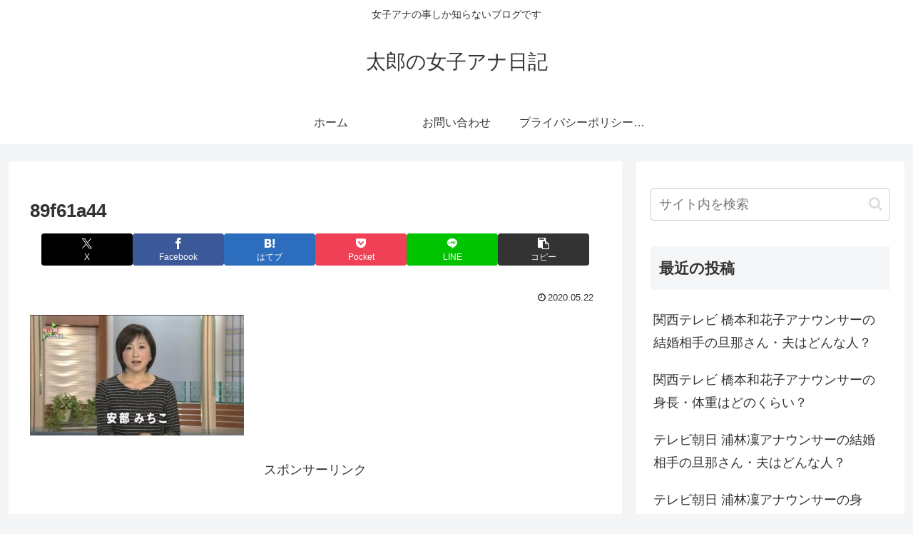

--- FILE ---
content_type: text/html; charset=utf-8
request_url: https://www.google.com/recaptcha/api2/aframe
body_size: 269
content:
<!DOCTYPE HTML><html><head><meta http-equiv="content-type" content="text/html; charset=UTF-8"></head><body><script nonce="lQ7hSUt0v8P0-OIjMQB3kA">/** Anti-fraud and anti-abuse applications only. See google.com/recaptcha */ try{var clients={'sodar':'https://pagead2.googlesyndication.com/pagead/sodar?'};window.addEventListener("message",function(a){try{if(a.source===window.parent){var b=JSON.parse(a.data);var c=clients[b['id']];if(c){var d=document.createElement('img');d.src=c+b['params']+'&rc='+(localStorage.getItem("rc::a")?sessionStorage.getItem("rc::b"):"");window.document.body.appendChild(d);sessionStorage.setItem("rc::e",parseInt(sessionStorage.getItem("rc::e")||0)+1);localStorage.setItem("rc::h",'1768961452053');}}}catch(b){}});window.parent.postMessage("_grecaptcha_ready", "*");}catch(b){}</script></body></html>